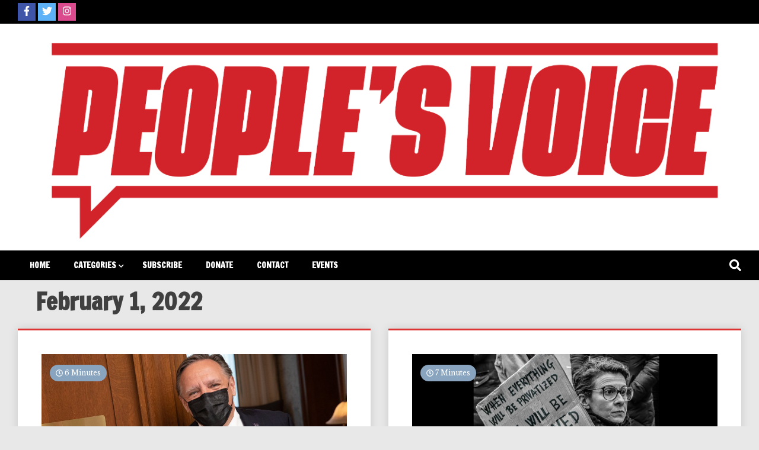

--- FILE ---
content_type: text/html; charset=UTF-8
request_url: https://pvonline.ca/2022/02/01/
body_size: 10136
content:
<!doctype html>
<html lang="en-US">
<head>
	<meta charset="UTF-8">
	<meta name="viewport" content="width=device-width, initial-scale=1">
	<link rel="profile" href="https://gmpg.org/xfn/11">

	<meta name='robots' content='noindex, follow' />
	<style>img:is([sizes="auto" i], [sizes^="auto," i]) { contain-intrinsic-size: 3000px 1500px }</style>
	
	<!-- This site is optimized with the Yoast SEO plugin v19.6.1 - https://yoast.com/wordpress/plugins/seo/ -->
	<title>February 1, 2022 - People&#039;s Voice</title>
	<meta property="og:locale" content="en_US" />
	<meta property="og:type" content="website" />
	<meta property="og:title" content="February 1, 2022 - People&#039;s Voice" />
	<meta property="og:url" content="https://pvonline.ca/2022/02/01/" />
	<meta property="og:site_name" content="People&#039;s Voice" />
	<meta name="twitter:card" content="summary_large_image" />
	<meta name="twitter:site" content="@PVNews1" />
	<script type="application/ld+json" class="yoast-schema-graph">{"@context":"https://schema.org","@graph":[{"@type":"CollectionPage","@id":"https://pvonline.ca/2022/02/01/","url":"https://pvonline.ca/2022/02/01/","name":"February 1, 2022 - People&#039;s Voice","isPartOf":{"@id":"https://pvonline.ca/#website"},"primaryImageOfPage":{"@id":"https://pvonline.ca/2022/02/01/#primaryimage"},"image":{"@id":"https://pvonline.ca/2022/02/01/#primaryimage"},"thumbnailUrl":"https://pvonline.ca/wp-content/uploads/2021/06/legault-mask.jpeg","breadcrumb":{"@id":"https://pvonline.ca/2022/02/01/#breadcrumb"},"inLanguage":"en-US"},{"@type":"ImageObject","inLanguage":"en-US","@id":"https://pvonline.ca/2022/02/01/#primaryimage","url":"https://pvonline.ca/wp-content/uploads/2021/06/legault-mask.jpeg","contentUrl":"https://pvonline.ca/wp-content/uploads/2021/06/legault-mask.jpeg","width":896,"height":480},{"@type":"BreadcrumbList","@id":"https://pvonline.ca/2022/02/01/#breadcrumb","itemListElement":[{"@type":"ListItem","position":1,"name":"Home","item":"https://pvonline.ca/"},{"@type":"ListItem","position":2,"name":"Archives for February 1, 2022"}]},{"@type":"WebSite","@id":"https://pvonline.ca/#website","url":"https://pvonline.ca/","name":"People&#039;s Voice","description":"Canada&#039;s leading socialist publication","publisher":{"@id":"https://pvonline.ca/#organization"},"potentialAction":[{"@type":"SearchAction","target":{"@type":"EntryPoint","urlTemplate":"https://pvonline.ca/?s={search_term_string}"},"query-input":"required name=search_term_string"}],"inLanguage":"en-US"},{"@type":"Organization","@id":"https://pvonline.ca/#organization","name":"People's Voice","url":"https://pvonline.ca/","sameAs":["https://www.facebook.com/PeoplesVoice1922","https://twitter.com/PVNews1"],"logo":{"@type":"ImageObject","inLanguage":"en-US","@id":"https://pvonline.ca/#/schema/logo/image/","url":"https://pvonline.ca/wp-content/uploads/2022/06/PV-Social-Media-Icon-04.png","contentUrl":"https://pvonline.ca/wp-content/uploads/2022/06/PV-Social-Media-Icon-04.png","width":900,"height":900,"caption":"People's Voice"},"image":{"@id":"https://pvonline.ca/#/schema/logo/image/"}}]}</script>
	<!-- / Yoast SEO plugin. -->


<link rel='dns-prefetch' href='//static.addtoany.com' />
<link rel='dns-prefetch' href='//fonts.googleapis.com' />
<link rel="alternate" type="application/rss+xml" title="People&#039;s Voice &raquo; Feed" href="https://pvonline.ca/feed/" />
<link rel="alternate" type="application/rss+xml" title="People&#039;s Voice &raquo; Comments Feed" href="https://pvonline.ca/comments/feed/" />
<link rel="alternate" type="text/calendar" title="People&#039;s Voice &raquo; iCal Feed" href="https://pvonline.ca/events/?ical=1" />
<script>
window._wpemojiSettings = {"baseUrl":"https:\/\/s.w.org\/images\/core\/emoji\/16.0.1\/72x72\/","ext":".png","svgUrl":"https:\/\/s.w.org\/images\/core\/emoji\/16.0.1\/svg\/","svgExt":".svg","source":{"concatemoji":"https:\/\/pvonline.ca\/wp-includes\/js\/wp-emoji-release.min.js?ver=6.8.3"}};
/*! This file is auto-generated */
!function(s,n){var o,i,e;function c(e){try{var t={supportTests:e,timestamp:(new Date).valueOf()};sessionStorage.setItem(o,JSON.stringify(t))}catch(e){}}function p(e,t,n){e.clearRect(0,0,e.canvas.width,e.canvas.height),e.fillText(t,0,0);var t=new Uint32Array(e.getImageData(0,0,e.canvas.width,e.canvas.height).data),a=(e.clearRect(0,0,e.canvas.width,e.canvas.height),e.fillText(n,0,0),new Uint32Array(e.getImageData(0,0,e.canvas.width,e.canvas.height).data));return t.every(function(e,t){return e===a[t]})}function u(e,t){e.clearRect(0,0,e.canvas.width,e.canvas.height),e.fillText(t,0,0);for(var n=e.getImageData(16,16,1,1),a=0;a<n.data.length;a++)if(0!==n.data[a])return!1;return!0}function f(e,t,n,a){switch(t){case"flag":return n(e,"\ud83c\udff3\ufe0f\u200d\u26a7\ufe0f","\ud83c\udff3\ufe0f\u200b\u26a7\ufe0f")?!1:!n(e,"\ud83c\udde8\ud83c\uddf6","\ud83c\udde8\u200b\ud83c\uddf6")&&!n(e,"\ud83c\udff4\udb40\udc67\udb40\udc62\udb40\udc65\udb40\udc6e\udb40\udc67\udb40\udc7f","\ud83c\udff4\u200b\udb40\udc67\u200b\udb40\udc62\u200b\udb40\udc65\u200b\udb40\udc6e\u200b\udb40\udc67\u200b\udb40\udc7f");case"emoji":return!a(e,"\ud83e\udedf")}return!1}function g(e,t,n,a){var r="undefined"!=typeof WorkerGlobalScope&&self instanceof WorkerGlobalScope?new OffscreenCanvas(300,150):s.createElement("canvas"),o=r.getContext("2d",{willReadFrequently:!0}),i=(o.textBaseline="top",o.font="600 32px Arial",{});return e.forEach(function(e){i[e]=t(o,e,n,a)}),i}function t(e){var t=s.createElement("script");t.src=e,t.defer=!0,s.head.appendChild(t)}"undefined"!=typeof Promise&&(o="wpEmojiSettingsSupports",i=["flag","emoji"],n.supports={everything:!0,everythingExceptFlag:!0},e=new Promise(function(e){s.addEventListener("DOMContentLoaded",e,{once:!0})}),new Promise(function(t){var n=function(){try{var e=JSON.parse(sessionStorage.getItem(o));if("object"==typeof e&&"number"==typeof e.timestamp&&(new Date).valueOf()<e.timestamp+604800&&"object"==typeof e.supportTests)return e.supportTests}catch(e){}return null}();if(!n){if("undefined"!=typeof Worker&&"undefined"!=typeof OffscreenCanvas&&"undefined"!=typeof URL&&URL.createObjectURL&&"undefined"!=typeof Blob)try{var e="postMessage("+g.toString()+"("+[JSON.stringify(i),f.toString(),p.toString(),u.toString()].join(",")+"));",a=new Blob([e],{type:"text/javascript"}),r=new Worker(URL.createObjectURL(a),{name:"wpTestEmojiSupports"});return void(r.onmessage=function(e){c(n=e.data),r.terminate(),t(n)})}catch(e){}c(n=g(i,f,p,u))}t(n)}).then(function(e){for(var t in e)n.supports[t]=e[t],n.supports.everything=n.supports.everything&&n.supports[t],"flag"!==t&&(n.supports.everythingExceptFlag=n.supports.everythingExceptFlag&&n.supports[t]);n.supports.everythingExceptFlag=n.supports.everythingExceptFlag&&!n.supports.flag,n.DOMReady=!1,n.readyCallback=function(){n.DOMReady=!0}}).then(function(){return e}).then(function(){var e;n.supports.everything||(n.readyCallback(),(e=n.source||{}).concatemoji?t(e.concatemoji):e.wpemoji&&e.twemoji&&(t(e.twemoji),t(e.wpemoji)))}))}((window,document),window._wpemojiSettings);
</script>
<style id='wp-emoji-styles-inline-css'>

	img.wp-smiley, img.emoji {
		display: inline !important;
		border: none !important;
		box-shadow: none !important;
		height: 1em !important;
		width: 1em !important;
		margin: 0 0.07em !important;
		vertical-align: -0.1em !important;
		background: none !important;
		padding: 0 !important;
	}
</style>
<link rel='stylesheet' id='wp-block-library-css' href='https://pvonline.ca/wp-includes/css/dist/block-library/style.min.css?ver=6.8.3' media='all' />
<style id='classic-theme-styles-inline-css'>
/*! This file is auto-generated */
.wp-block-button__link{color:#fff;background-color:#32373c;border-radius:9999px;box-shadow:none;text-decoration:none;padding:calc(.667em + 2px) calc(1.333em + 2px);font-size:1.125em}.wp-block-file__button{background:#32373c;color:#fff;text-decoration:none}
</style>
<style id='pdfemb-pdf-embedder-viewer-style-inline-css'>
.wp-block-pdfemb-pdf-embedder-viewer{max-width:none}

</style>
<style id='global-styles-inline-css'>
:root{--wp--preset--aspect-ratio--square: 1;--wp--preset--aspect-ratio--4-3: 4/3;--wp--preset--aspect-ratio--3-4: 3/4;--wp--preset--aspect-ratio--3-2: 3/2;--wp--preset--aspect-ratio--2-3: 2/3;--wp--preset--aspect-ratio--16-9: 16/9;--wp--preset--aspect-ratio--9-16: 9/16;--wp--preset--color--black: #000000;--wp--preset--color--cyan-bluish-gray: #abb8c3;--wp--preset--color--white: #ffffff;--wp--preset--color--pale-pink: #f78da7;--wp--preset--color--vivid-red: #cf2e2e;--wp--preset--color--luminous-vivid-orange: #ff6900;--wp--preset--color--luminous-vivid-amber: #fcb900;--wp--preset--color--light-green-cyan: #7bdcb5;--wp--preset--color--vivid-green-cyan: #00d084;--wp--preset--color--pale-cyan-blue: #8ed1fc;--wp--preset--color--vivid-cyan-blue: #0693e3;--wp--preset--color--vivid-purple: #9b51e0;--wp--preset--gradient--vivid-cyan-blue-to-vivid-purple: linear-gradient(135deg,rgba(6,147,227,1) 0%,rgb(155,81,224) 100%);--wp--preset--gradient--light-green-cyan-to-vivid-green-cyan: linear-gradient(135deg,rgb(122,220,180) 0%,rgb(0,208,130) 100%);--wp--preset--gradient--luminous-vivid-amber-to-luminous-vivid-orange: linear-gradient(135deg,rgba(252,185,0,1) 0%,rgba(255,105,0,1) 100%);--wp--preset--gradient--luminous-vivid-orange-to-vivid-red: linear-gradient(135deg,rgba(255,105,0,1) 0%,rgb(207,46,46) 100%);--wp--preset--gradient--very-light-gray-to-cyan-bluish-gray: linear-gradient(135deg,rgb(238,238,238) 0%,rgb(169,184,195) 100%);--wp--preset--gradient--cool-to-warm-spectrum: linear-gradient(135deg,rgb(74,234,220) 0%,rgb(151,120,209) 20%,rgb(207,42,186) 40%,rgb(238,44,130) 60%,rgb(251,105,98) 80%,rgb(254,248,76) 100%);--wp--preset--gradient--blush-light-purple: linear-gradient(135deg,rgb(255,206,236) 0%,rgb(152,150,240) 100%);--wp--preset--gradient--blush-bordeaux: linear-gradient(135deg,rgb(254,205,165) 0%,rgb(254,45,45) 50%,rgb(107,0,62) 100%);--wp--preset--gradient--luminous-dusk: linear-gradient(135deg,rgb(255,203,112) 0%,rgb(199,81,192) 50%,rgb(65,88,208) 100%);--wp--preset--gradient--pale-ocean: linear-gradient(135deg,rgb(255,245,203) 0%,rgb(182,227,212) 50%,rgb(51,167,181) 100%);--wp--preset--gradient--electric-grass: linear-gradient(135deg,rgb(202,248,128) 0%,rgb(113,206,126) 100%);--wp--preset--gradient--midnight: linear-gradient(135deg,rgb(2,3,129) 0%,rgb(40,116,252) 100%);--wp--preset--font-size--small: 13px;--wp--preset--font-size--medium: 20px;--wp--preset--font-size--large: 36px;--wp--preset--font-size--x-large: 42px;--wp--preset--spacing--20: 0.44rem;--wp--preset--spacing--30: 0.67rem;--wp--preset--spacing--40: 1rem;--wp--preset--spacing--50: 1.5rem;--wp--preset--spacing--60: 2.25rem;--wp--preset--spacing--70: 3.38rem;--wp--preset--spacing--80: 5.06rem;--wp--preset--shadow--natural: 6px 6px 9px rgba(0, 0, 0, 0.2);--wp--preset--shadow--deep: 12px 12px 50px rgba(0, 0, 0, 0.4);--wp--preset--shadow--sharp: 6px 6px 0px rgba(0, 0, 0, 0.2);--wp--preset--shadow--outlined: 6px 6px 0px -3px rgba(255, 255, 255, 1), 6px 6px rgba(0, 0, 0, 1);--wp--preset--shadow--crisp: 6px 6px 0px rgba(0, 0, 0, 1);}:where(.is-layout-flex){gap: 0.5em;}:where(.is-layout-grid){gap: 0.5em;}body .is-layout-flex{display: flex;}.is-layout-flex{flex-wrap: wrap;align-items: center;}.is-layout-flex > :is(*, div){margin: 0;}body .is-layout-grid{display: grid;}.is-layout-grid > :is(*, div){margin: 0;}:where(.wp-block-columns.is-layout-flex){gap: 2em;}:where(.wp-block-columns.is-layout-grid){gap: 2em;}:where(.wp-block-post-template.is-layout-flex){gap: 1.25em;}:where(.wp-block-post-template.is-layout-grid){gap: 1.25em;}.has-black-color{color: var(--wp--preset--color--black) !important;}.has-cyan-bluish-gray-color{color: var(--wp--preset--color--cyan-bluish-gray) !important;}.has-white-color{color: var(--wp--preset--color--white) !important;}.has-pale-pink-color{color: var(--wp--preset--color--pale-pink) !important;}.has-vivid-red-color{color: var(--wp--preset--color--vivid-red) !important;}.has-luminous-vivid-orange-color{color: var(--wp--preset--color--luminous-vivid-orange) !important;}.has-luminous-vivid-amber-color{color: var(--wp--preset--color--luminous-vivid-amber) !important;}.has-light-green-cyan-color{color: var(--wp--preset--color--light-green-cyan) !important;}.has-vivid-green-cyan-color{color: var(--wp--preset--color--vivid-green-cyan) !important;}.has-pale-cyan-blue-color{color: var(--wp--preset--color--pale-cyan-blue) !important;}.has-vivid-cyan-blue-color{color: var(--wp--preset--color--vivid-cyan-blue) !important;}.has-vivid-purple-color{color: var(--wp--preset--color--vivid-purple) !important;}.has-black-background-color{background-color: var(--wp--preset--color--black) !important;}.has-cyan-bluish-gray-background-color{background-color: var(--wp--preset--color--cyan-bluish-gray) !important;}.has-white-background-color{background-color: var(--wp--preset--color--white) !important;}.has-pale-pink-background-color{background-color: var(--wp--preset--color--pale-pink) !important;}.has-vivid-red-background-color{background-color: var(--wp--preset--color--vivid-red) !important;}.has-luminous-vivid-orange-background-color{background-color: var(--wp--preset--color--luminous-vivid-orange) !important;}.has-luminous-vivid-amber-background-color{background-color: var(--wp--preset--color--luminous-vivid-amber) !important;}.has-light-green-cyan-background-color{background-color: var(--wp--preset--color--light-green-cyan) !important;}.has-vivid-green-cyan-background-color{background-color: var(--wp--preset--color--vivid-green-cyan) !important;}.has-pale-cyan-blue-background-color{background-color: var(--wp--preset--color--pale-cyan-blue) !important;}.has-vivid-cyan-blue-background-color{background-color: var(--wp--preset--color--vivid-cyan-blue) !important;}.has-vivid-purple-background-color{background-color: var(--wp--preset--color--vivid-purple) !important;}.has-black-border-color{border-color: var(--wp--preset--color--black) !important;}.has-cyan-bluish-gray-border-color{border-color: var(--wp--preset--color--cyan-bluish-gray) !important;}.has-white-border-color{border-color: var(--wp--preset--color--white) !important;}.has-pale-pink-border-color{border-color: var(--wp--preset--color--pale-pink) !important;}.has-vivid-red-border-color{border-color: var(--wp--preset--color--vivid-red) !important;}.has-luminous-vivid-orange-border-color{border-color: var(--wp--preset--color--luminous-vivid-orange) !important;}.has-luminous-vivid-amber-border-color{border-color: var(--wp--preset--color--luminous-vivid-amber) !important;}.has-light-green-cyan-border-color{border-color: var(--wp--preset--color--light-green-cyan) !important;}.has-vivid-green-cyan-border-color{border-color: var(--wp--preset--color--vivid-green-cyan) !important;}.has-pale-cyan-blue-border-color{border-color: var(--wp--preset--color--pale-cyan-blue) !important;}.has-vivid-cyan-blue-border-color{border-color: var(--wp--preset--color--vivid-cyan-blue) !important;}.has-vivid-purple-border-color{border-color: var(--wp--preset--color--vivid-purple) !important;}.has-vivid-cyan-blue-to-vivid-purple-gradient-background{background: var(--wp--preset--gradient--vivid-cyan-blue-to-vivid-purple) !important;}.has-light-green-cyan-to-vivid-green-cyan-gradient-background{background: var(--wp--preset--gradient--light-green-cyan-to-vivid-green-cyan) !important;}.has-luminous-vivid-amber-to-luminous-vivid-orange-gradient-background{background: var(--wp--preset--gradient--luminous-vivid-amber-to-luminous-vivid-orange) !important;}.has-luminous-vivid-orange-to-vivid-red-gradient-background{background: var(--wp--preset--gradient--luminous-vivid-orange-to-vivid-red) !important;}.has-very-light-gray-to-cyan-bluish-gray-gradient-background{background: var(--wp--preset--gradient--very-light-gray-to-cyan-bluish-gray) !important;}.has-cool-to-warm-spectrum-gradient-background{background: var(--wp--preset--gradient--cool-to-warm-spectrum) !important;}.has-blush-light-purple-gradient-background{background: var(--wp--preset--gradient--blush-light-purple) !important;}.has-blush-bordeaux-gradient-background{background: var(--wp--preset--gradient--blush-bordeaux) !important;}.has-luminous-dusk-gradient-background{background: var(--wp--preset--gradient--luminous-dusk) !important;}.has-pale-ocean-gradient-background{background: var(--wp--preset--gradient--pale-ocean) !important;}.has-electric-grass-gradient-background{background: var(--wp--preset--gradient--electric-grass) !important;}.has-midnight-gradient-background{background: var(--wp--preset--gradient--midnight) !important;}.has-small-font-size{font-size: var(--wp--preset--font-size--small) !important;}.has-medium-font-size{font-size: var(--wp--preset--font-size--medium) !important;}.has-large-font-size{font-size: var(--wp--preset--font-size--large) !important;}.has-x-large-font-size{font-size: var(--wp--preset--font-size--x-large) !important;}
:where(.wp-block-post-template.is-layout-flex){gap: 1.25em;}:where(.wp-block-post-template.is-layout-grid){gap: 1.25em;}
:where(.wp-block-columns.is-layout-flex){gap: 2em;}:where(.wp-block-columns.is-layout-grid){gap: 2em;}
:root :where(.wp-block-pullquote){font-size: 1.5em;line-height: 1.6;}
</style>
<link rel='stylesheet' id='contact-form-7-css' href='https://pvonline.ca/wp-content/plugins/contact-form-7/includes/css/styles.css?ver=5.5.6.1' media='all' />
<link rel='stylesheet' id='walker-core-style-css' href='https://pvonline.ca/wp-content/plugins/walker-core/public/css/walker-core-style.css?ver=1.2.0' media='all' />
<link rel='stylesheet' id='walkerpress-style-css' href='https://pvonline.ca/wp-content/themes/walkerpress/style.css?ver=6.8.3' media='all' />
<link rel='stylesheet' id='xposenews-style-css' href='https://pvonline.ca/wp-content/themes/xposenews/style.css?ver=6.8.3' media='all' />
<link rel='stylesheet' id='walkerpress-font-awesome-css' href='https://pvonline.ca/wp-content/themes/walkerpress/css/all.css?ver=6.8.3' media='all' />
<link rel='stylesheet' id='walkerpress-swiper-bundle-css' href='https://pvonline.ca/wp-content/themes/walkerpress/css/swiper-bundle.css?ver=6.8.3' media='all' />
<link rel='stylesheet' id='walkerpress-body-fonts-css' href='//fonts.googleapis.com/css?family=Libre+Baskerville%3A400%2C400italic%2C700&#038;ver=6.8.3' media='all' />
<link rel='stylesheet' id='walkerpress-headings-fonts-css' href='//fonts.googleapis.com/css?family=Francois+One%3A400&#038;ver=6.8.3' media='all' />
<link rel='stylesheet' id='addtoany-css' href='https://pvonline.ca/wp-content/plugins/add-to-any/addtoany.min.css?ver=1.16' media='all' />
<script id="addtoany-core-js-before">
window.a2a_config=window.a2a_config||{};a2a_config.callbacks=[];a2a_config.overlays=[];a2a_config.templates={};
</script>
<script defer src="https://static.addtoany.com/menu/page.js" id="addtoany-core-js"></script>
<script src="https://pvonline.ca/wp-includes/js/jquery/jquery.min.js?ver=3.7.1" id="jquery-core-js"></script>
<script src="https://pvonline.ca/wp-includes/js/jquery/jquery-migrate.min.js?ver=3.4.1" id="jquery-migrate-js"></script>
<script defer src="https://pvonline.ca/wp-content/plugins/add-to-any/addtoany.min.js?ver=1.1" id="addtoany-jquery-js"></script>
<script src="https://pvonline.ca/wp-content/plugins/walker-core/public/js/walker-core-public.js?ver=1.2.0" id="walker-core-js"></script>
<link rel="https://api.w.org/" href="https://pvonline.ca/wp-json/" /><link rel="EditURI" type="application/rsd+xml" title="RSD" href="https://pvonline.ca/xmlrpc.php?rsd" />
<meta name="generator" content="WordPress 6.8.3" />
<style type="text/css">/* =Responsive Map fix
-------------------------------------------------------------- */
.pw_map_canvas img {
	max-width: none;
}</style><meta name="tec-api-version" content="v1"><meta name="tec-api-origin" content="https://pvonline.ca"><link rel="alternate" href="https://pvonline.ca/wp-json/tribe/events/v1/" /><style type="text/css">
    :root{
        --primary-color: #dd3333;
        --secondary-color: #89a4bf;
        --text-color:#404040;
        --heading-color:#000000;
        --light-color:#ffffff;
    }

    body{
        font-family: 'Libre Baskerville',sans-serif;
        font-size: 14px;
        color: var(--text-color);
    }
    
    h1, h2, h3, h4, h5,h6,
    .news-ticker-box span.focus-news-box a{
        font-family: 'Francois One',sans-serif;
    }
    h1{
        font-size: 40px;
    }
    h2{
        font-size: 32px;
    }
    h3{
        font-size: 24px;
    }
    h4{
        font-size: 20px;
    }
    h5{
        font-size: 16px;
    }
    h6{
        font-size: 14px;
    }
    .main-navigation ul li a{
        font-family: 'Francois One',sans-serif;
        text-transform: uppercase;
    }
            .walkerwp-wraper.inner-page-subheader{
            background: transparent;
            color: var(--text-color);
            padding-top: 15px;
            padding-bottom: 5px;
        }
        .single .walkerwp-wraper.inner-page-subheader.sub-header-2,
    .page .walkerwp-wraper.inner-page-subheader.sub-header-2{
        min-height: 400px;
    }
        .walkerwp-wraper.inner-page-subheader a,
    .normal-subheader .walkerpress-breadcrumbs ul li a,
    .normal-subheader .walkerpress-breadcrumbs ul li{
        color: var(--text-color);
        text-decoration: none;
    }
    .walkerwp-wraper.inner-page-subheader img{
        opacity:0.60;
    }
    .walkerwp-wraper.inner-page-subheader a:hover{
        color: var(--secondary-color);
    }
    .walkerwp-wraper.main-header{
        background:#ffffff;
    }
    .walkerwp-wraper.main-header img.header-overlay-image{
        opacity:1 ;
    }
    .site-branding img.custom-logo{
        max-height: 60px;
        width: auto;
        max-width: 100%;
        height: 100%;
    }
    .site-branding h1.site-title{
        font-size: 60px;
    }
    .site-branding h1.site-title a{
        color: #ffffff;
        text-decoration: none;
    }
    .site-branding .site-description,
    .site-branding,
    header.header-layout-3 span.walkerpress-current-date {
        color: #ffffff;
    }
    a.walkerpress-post-date, .entry-meta a, .entry-meta, .news-ticker-box span.focus-news-box a.walkerpress-post-date,
    .single  span.category a, .single .article-inner span.category a{
        color: #b5b5b5;
        font-size: 12px;
        font-weight: initial;
    }
    span.estimate-time, span.estimate-reading-time{
        font-size: 12px;
    }
    span.category a{
        color: #dd3333;
        text-transform: initial;
        font-weight: normal;
    }
    footer.site-footer{
        background: #dd3333;
        color: #ffffff;
    }
     footer.site-footer .wp-block-latest-posts__post-author, 
     footer.site-footer .wp-block-latest-posts__post-date,
     .footer-wiget-list .sidebar-widget-block{
        color: #ffffff;
    }
   .site-footer .walkerpress-footer-column .wp-block-latest-posts a, 
   .site-footer .walkerpress-footer-column .widget ul li a, 
   .site-footer .wp-block-tag-cloud a, 
   .site-footer  .sidebar-block section.widget ul li a,
   .footer-wiget-list .sidebar-widget-block a{
        color:#ffffff;
    }
    .site-footer .site-info a,
     .site-footer .site-info{
        color: #ffffff;
    }
    .site-footer .site-info a:hover{
        color: #89a4bf;
    }
    .site-footer .walkerpress-footer-column .wp-block-latest-posts a:hover, 
   .site-footer .walkerpress-footer-column .widget ul li a:hover, 
   .site-footer .wp-block-tag-cloud a:hover, 
   .site-footer .site-info a:hover,
   .site-footer  .sidebar-block section.widget ul li a:hover,
   .footer-wiget-list .sidebar-widget-block a:hover{
        color:#89a4bf;
    }
    .footer-overlay-image{
        opacity:0;
    }
    .footer-copyright-wraper:before{
        background: #0d1741;
        opacity: 0;
    }
    .walkerwp-wraper.footer-copyright-wraper{
        padding-top: 15px;
        padding-bottom: 15px;
    }
    .banner-layout-1 .walkerwp-grid-3,
    .featured-post-box,
    .category-post-wraper .category-post-box,
    .category-post-wraper .category-post-2 .category-post-content,
    .frontpage-content-block .walkerpress-widget-content,
    .sidebar-widget-block,
    .walkerwp-wraper.inner-wraper main#primary .content-layout.list-layout article,
    .sidebar-block section.widget,
    .missed-post-box,
    .walkerwp-wraper.banner-layout ul.tabs li.active,
    .single article,
    .page article,
    .single .comments-area,
    .related-posts,
    ul.tabs li.active:after,
    .walkerwp-wraper.inner-wraper main#primary .content-layout.grid-layout article,
    .walkerwp-wraper.inner-wraper main#primary .content-layout.full-layout article,
    .ticker-layout-2 .news-ticker-box span.focus-news-box,
    .ticker-arrows,
    .news-ticker-box,
    .wc-author-box,
    .frontpage-sidebar-block .walkerpress-widget-content,
    main#primary section.no-results.not-found,
    .search.search-results main#primary article,
    section.error-404.not-found {
        background: #ffffff;
        
    }
    .featured-post-box,
    .category-post-wraper .category-post-box,
    .category-post-wraper .category-post-2 .category-post-content,
    .frontpage-content-block .walkerpress-widget-content,
    .sidebar-widget-block,
    .walkerwp-wraper.inner-wraper main#primary .content-layout.list-layout article,
    .sidebar-block section.widget,
    .missed-post-box,
    .single article,
    .page article,
    .single .comments-area,
    .related-posts,
    .walkerwp-wraper.inner-wraper main#primary .content-layout.grid-layout article,
    .walkerwp-wraper.inner-wraper main#primary .content-layout.full-layout article,
    .ticker-layout-2 .news-ticker-box span.focus-news-box,
    .news-ticker-box,
    .wc-author-box,
    .frontpage-sidebar-block .walkerpress-widget-content,
    main#primary section.no-results.not-found,
    .search.search-results main#primary article,
    section.error-404.not-found {
        border: 0px solid #ffffff;
    }
    .sidebar-panel .sidebar-widget-block {
        border: 0;
    }
    ul.walkerpress-social.icons-custom-color.normal-style li a{
        color: #ffffff;
    }
    ul.walkerpress-social.icons-custom-color.normal-style li a:hover{
        color: #ea1c0e;
    }
    ul.walkerpress-social.icons-custom-color.boxed-style li a{
        background: #222222;
        color: #ffffff;
    }
    ul.walkerpress-social.icons-custom-color.boxed-style li a:hover{
        background: #ffffff;
        color: #ea1c0e;
    }
    .walkerwp-container{
        max-width: 1900px;
    }
    header#masthead.header-layout-4 .walkerwp-container,
    .walkerwp-wraper.main-header{
        padding-top: 1px;
        padding-bottom: 1px;
    }
    .walkerwp-wraper.navigation{
        background: #000000;
    }
    
    .main-navigation ul li a,
    .main-navigation ul ul li a:hover, .main-navigation ul ul li a:focus{
         color: #ffffff;
          background: #000000;
    }
    .main-navigation ul li:hover a,
    .main-navigation ul li.current-menu-item a{
        background: #89a4bf;
        color: #ffffff;
    }
    .main-navigation ul ul li a:hover, 
    .main-navigation ul ul li a:focus,{
         background: #000000;
         color: #ffffff;
    }
    .sidebar-slide-button .slide-button,
    button.global-search-icon{
        color: #ffffff;
    }
    .sidebar-slide-button .slide-button:hover,
    button.global-search-icon:hover{
        color: #89a4bf;
    }
    .walkerwp-wraper.top-header{
        background: #000000;
        color: #ffffff;
    }
    .sidebar-block,
    .frontpage-sidebar-block{
        width: 20%;
    }
    .walkerwp-wraper.inner-wraper main#primary,
    .frontpage-content-block{
        width: 80%;
    }
    .footer-widgets-wraper{
        padding-bottom: 50px;
        padding-top: 70px;
    }
    .walkerpress-footer-column:before{
        background: #000000;
        opacity: 0.2 ;
    }
    a.walkerpress-primary-button,
    .walkerpress-primary-button
    a.walkerpress-secondary-button,
    .walkerpress-secondary-button{
        border-radius: 3px;
        text-transform: initial;
        font-size: 14px;
    }
    @media(max-width:1024px){
        .sidebar-block,
        .walkerwp-wraper.inner-wraper main#primary,
        .frontpage-sidebar-block,
        .frontpage-content-block {
            width:100%;
        }
    }
</style>		<style type="text/css">
					.site-title,
			.site-description {
				position: absolute;
				clip: rect(1px, 1px, 1px, 1px);
				}
					</style>
		<link rel="icon" href="https://pvonline.ca/wp-content/uploads/2022/06/cropped-PV-Social-Media-Icon-04-32x32.png" sizes="32x32" />
<link rel="icon" href="https://pvonline.ca/wp-content/uploads/2022/06/cropped-PV-Social-Media-Icon-04-192x192.png" sizes="192x192" />
<link rel="apple-touch-icon" href="https://pvonline.ca/wp-content/uploads/2022/06/cropped-PV-Social-Media-Icon-04-180x180.png" />
<meta name="msapplication-TileImage" content="https://pvonline.ca/wp-content/uploads/2022/06/cropped-PV-Social-Media-Icon-04-270x270.png" />
</head>

<body class="archive date wp-theme-walkerpress wp-child-theme-xposenews tribe-no-js hfeed no-sidebar">


<div id="page" class="site">
			<div class="walkerwp-pb-container">
			<div class="walkerwp-progress-bar"></div>
		</div>
		<a class="skip-link screen-reader-text" href="#primary">Skip to content</a>


<header id="masthead" class="site-header  header-layout-1">
			
		<div class="walkerwp-wraper top-header no-gap">
			<div class="walkerwp-container">
				<ul class="walkerpress-social icons-default-color boxed-style">
			<li>
			<a class="facebook" href="https://www.facebook.com/PeoplesVoice1922" target="_blank">
				<i class="fab fa-facebook-f"></i>
			</a>
		</li>
			<li>
			<a class="twitter" href="https://twitter.com/PVNews1" target="_blank">
				<i class="fab fa-twitter"></i>
			</a>
		</li>
			<li>
			<a class="instagram" href="https://www.instagram.com/peoplesvoice.newspaper/" target="_blank">
				<i class="fab fa-instagram"></i>
			</a>
		</li>
	</ul>			</div>
		</div>
		<div class="walkerwp-wraper main-header no-gap">
						<div class="walkerwp-container">
						<div class="site-branding header-ads-exist">
							<h1 class="site-title"><a href="https://pvonline.ca/" rel="home">People&#039;s Voice</a></h1>
				
							<p class="site-description">Canada&#039;s leading socialist publication</p>
					</div><!-- .site-branding -->
				<div class="header-banner ads-below-branding">
											<a href="http://pvonline.ca" target="_blank" ><img src="https://pvonline.ca/wp-content/uploads/2022/06/banner-lg.jpg" /></a>
										</div>
							
			</div>
		</div>
				<div class="walkerwp-wraper navigation no-gap sticky-menu">
			<div class="walkerwp-container">

				<div class="walkerpress-nav">
												<nav id="site-navigation" class="main-navigation">
				<button type="button" class="menu-toggle">
					<span></span>
					<span></span>
					<span></span>
				</button>
				<div class="menu-new-front-container"><ul id="primary-menu" class="menu"><li id="menu-item-5132" class="menu-item menu-item-type-custom menu-item-object-custom menu-item-home menu-item-5132"><a href="https://pvonline.ca/">Home</a></li>
<li id="menu-item-7685" class="menu-item menu-item-type-post_type menu-item-object-page menu-item-has-children menu-item-7685"><a href="https://pvonline.ca/categories/">Categories</a>
<ul class="sub-menu">
	<li id="menu-item-3443" class="menu-item menu-item-type-taxonomy menu-item-object-category menu-item-3443"><a href="https://pvonline.ca/category/canada/">Canada</a></li>
	<li id="menu-item-3449" class="menu-item menu-item-type-taxonomy menu-item-object-category menu-item-3449"><a href="https://pvonline.ca/category/world/">World</a></li>
	<li id="menu-item-3447" class="menu-item menu-item-type-taxonomy menu-item-object-category menu-item-3447"><a href="https://pvonline.ca/category/labour/">Labour</a></li>
	<li id="menu-item-3444" class="menu-item menu-item-type-taxonomy menu-item-object-category menu-item-3444"><a href="https://pvonline.ca/category/climate-and-environment/">Climate and environment</a></li>
	<li id="menu-item-7686" class="menu-item menu-item-type-taxonomy menu-item-object-category menu-item-7686"><a href="https://pvonline.ca/category/women-and-gender/">Women and Gender</a></li>
	<li id="menu-item-7687" class="menu-item menu-item-type-taxonomy menu-item-object-category menu-item-7687"><a href="https://pvonline.ca/category/indigenous-peoples/">Indigenous peoples</a></li>
	<li id="menu-item-7688" class="menu-item menu-item-type-taxonomy menu-item-object-category menu-item-7688"><a href="https://pvonline.ca/category/culture/">Culture</a></li>
</ul>
</li>
<li id="menu-item-5130" class="menu-item menu-item-type-post_type menu-item-object-page menu-item-5130"><a href="https://pvonline.ca/subscribe/">Subscribe</a></li>
<li id="menu-item-5420" class="menu-item menu-item-type-post_type menu-item-object-page menu-item-5420"><a href="https://pvonline.ca/donate/">Donate</a></li>
<li id="menu-item-6881" class="menu-item menu-item-type-post_type menu-item-object-page menu-item-6881"><a href="https://pvonline.ca/contact/">Contact</a></li>
<li id="menu-item-7059" class="menu-item menu-item-type-custom menu-item-object-custom menu-item-7059"><a href="http://pvonline.ca/events">Events</a></li>
</ul></div>			</nav><!-- #site-navigation -->
					</div>
				
		<button class="global-search-icon">
			<i class="fas fa-search"></i>
		</button>
		<span class="header-global-search-form">
			<button class="global-search-close"><i class="fas fa-times"></i></button>
			<form action="https://pvonline.ca/" method="get" class="form-inline">
    <fieldset>
		<div class="input-group">
			<input type="text" name="s" id="search" placeholder="Search" value="" class="form-control" />
			<span class="input-group-btn">
				<button type="submit" class="btn btn-default"><i class="fa fa-search" aria-hidden="true"></i></button>
			</span>
		</div>
    </fieldset>
</form>
		</span>
				</div>
		</div>
	</header><!-- #masthead --><div class="walkerwp-wraper inner-wraper">
		<div class="walkerwp-container">
					<div class="walkerwp-grid-12 archive-header">
				<h1 class="page-title">February 1, 2022</h1>			</div>
				<main id="primary" class="site-main walkerwp-grid-12 full-width">
			<div class="content-layout grid-layout">
				
								
<article id="post-4963" class="post-4963 post type-post status-publish format-standard has-post-thumbnail hentry category-canada tag-covid-19 tag-francois-legault tag-healthcare tag-parti-communiste-du-quebec">
			<div class="walkerpress-post-thumbnails">
			<span class="estimate-reading-time" title="Estimated Reading Time of Article"> <i class="far fa-clock"></i> 6 Minutes</span>
			<a class="post-thumbnail" href="https://pvonline.ca/2022/02/01/anti-vaxx-tax-cover-for-governments-and-bosses-to-shirk-responsibilities/" aria-hidden="true" tabindex="-1">
				<img width="896" height="480" src="https://pvonline.ca/wp-content/uploads/2021/06/legault-mask.jpeg" class="attachment-post-thumbnail size-post-thumbnail wp-post-image" alt="Anti-vaxx tax: Cover for governments and bosses to shirk responsibilities" decoding="async" fetchpriority="high" srcset="https://pvonline.ca/wp-content/uploads/2021/06/legault-mask.jpeg 896w, https://pvonline.ca/wp-content/uploads/2021/06/legault-mask-300x161.jpeg 300w" sizes="(max-width: 896px) 100vw, 896px" />			</a>

					</div>
				<div class="article-inner has-thumbnails">
		<header class="entry-header">
					 <span class="category">
            
                           <a
                    href="https://pvonline.ca/category/canada/">Canada</a>
                               
        </span>
				<h3 class="entry-title"><a href="https://pvonline.ca/2022/02/01/anti-vaxx-tax-cover-for-governments-and-bosses-to-shirk-responsibilities/" rel="bookmark">Anti-vaxx tax: Cover for governments and bosses to shirk responsibilities</a></h3>		<div class="entry-meta">
					<a href="https://pvonline.ca/author/webadmin/" class="post-author">
                                  <i class="far fa-user-circle"></i> PV        </a>
		<a class="walkerpress-post-date" href="https://pvonline.ca/2022/02/01/"><i class="far fa-calendar-check"></i> February 1, 2022        </a>
        
			</div><!-- .entry-meta -->
				
		
		</header><!-- .entry-header -->
	<div class="entry-content">
		<div class="walkerpress-excerpt">The Parti communiste du Québec (PCQ-PCC) condemns the Legault government&#8217;s plan to introduce a tax targeting unvaccinated adults who do not have a medical exemption. Such a measure has nothing [&hellip;]...</div>					<a href="https://pvonline.ca/2022/02/01/anti-vaxx-tax-cover-for-governments-and-bosses-to-shirk-responsibilities/" class="walkerpress-primary-button"> 
					Read More					</a>
			
		
		</div>
	</div><!-- .entry-content -->
</article><!-- #post-4963 -->
<article id="post-4960" class="post-4960 post type-post status-publish format-standard has-post-thumbnail hentry category-canada tag-austerity tag-corporate-rule tag-labour-community-solidarity">
			<div class="walkerpress-post-thumbnails">
			<span class="estimate-reading-time" title="Estimated Reading Time of Article"> <i class="far fa-clock"></i> 7 Minutes</span>
			<a class="post-thumbnail" href="https://pvonline.ca/2022/02/01/fiscal-update-shows-urgent-need-for-mobilization/" aria-hidden="true" tabindex="-1">
				<img width="800" height="400" src="https://pvonline.ca/wp-content/uploads/2022/02/freeland-childcare-dig.jpg" class="attachment-post-thumbnail size-post-thumbnail wp-post-image" alt="Fiscal update shows urgent need for mobilization" decoding="async" srcset="https://pvonline.ca/wp-content/uploads/2022/02/freeland-childcare-dig.jpg 800w, https://pvonline.ca/wp-content/uploads/2022/02/freeland-childcare-dig-300x150.jpg 300w" sizes="(max-width: 800px) 100vw, 800px" />			</a>

					</div>
				<div class="article-inner has-thumbnails">
		<header class="entry-header">
					 <span class="category">
            
                           <a
                    href="https://pvonline.ca/category/canada/">Canada</a>
                               
        </span>
				<h3 class="entry-title"><a href="https://pvonline.ca/2022/02/01/fiscal-update-shows-urgent-need-for-mobilization/" rel="bookmark">Fiscal update shows urgent need for mobilization</a></h3>		<div class="entry-meta">
					<a href="https://pvonline.ca/author/webadmin/" class="post-author">
                                  <i class="far fa-user-circle"></i> PV        </a>
		<a class="walkerpress-post-date" href="https://pvonline.ca/2022/02/01/"><i class="far fa-calendar-check"></i> February 1, 2022        </a>
        
			</div><!-- .entry-meta -->
				
		
		</header><!-- .entry-header -->
	<div class="entry-content">
		<div class="walkerpress-excerpt">Commentary by Elizabeth Rowley  The Economic and Fiscal Update delivered by Chrystia Freeland on December 14 is important, but not for anything said by the Opposition parties or by the [&hellip;]...</div>					<a href="https://pvonline.ca/2022/02/01/fiscal-update-shows-urgent-need-for-mobilization/" class="walkerpress-primary-button"> 
					Read More					</a>
			
		
		</div>
	</div><!-- .entry-content -->
</article><!-- #post-4960 -->
<article id="post-4957" class="post-4957 post type-post status-publish format-standard has-post-thumbnail hentry category-labour tag-class-struggle-unionism tag-labour-unity tag-privatization">
			<div class="walkerpress-post-thumbnails">
			<span class="estimate-reading-time" title="Estimated Reading Time of Article"> <i class="far fa-clock"></i> 7 Minutes</span>
			<a class="post-thumbnail" href="https://pvonline.ca/2022/02/01/building-the-growing-fight-against-privatization/" aria-hidden="true" tabindex="-1">
				<img width="800" height="400" src="https://pvonline.ca/wp-content/uploads/2022/02/privatization-picket.jpg" class="attachment-post-thumbnail size-post-thumbnail wp-post-image" alt="Building the growing fight against privatization" decoding="async" loading="lazy" srcset="https://pvonline.ca/wp-content/uploads/2022/02/privatization-picket.jpg 800w, https://pvonline.ca/wp-content/uploads/2022/02/privatization-picket-300x150.jpg 300w" sizes="auto, (max-width: 800px) 100vw, 800px" />			</a>

					</div>
				<div class="article-inner has-thumbnails">
		<header class="entry-header">
					 <span class="category">
            
                           <a
                    href="https://pvonline.ca/category/labour/">Labour</a>
                               
        </span>
				<h3 class="entry-title"><a href="https://pvonline.ca/2022/02/01/building-the-growing-fight-against-privatization/" rel="bookmark">Building the growing fight against privatization</a></h3>		<div class="entry-meta">
					<a href="https://pvonline.ca/author/webadmin/" class="post-author">
                                  <i class="far fa-user-circle"></i> PV        </a>
		<a class="walkerpress-post-date" href="https://pvonline.ca/2022/02/01/"><i class="far fa-calendar-check"></i> February 1, 2022        </a>
        
			</div><!-- .entry-meta -->
				
		
		</header><!-- .entry-header -->
	<div class="entry-content">
		<div class="walkerpress-excerpt">PV Labour Bureau  One of the most important outcomes of the COVID pandemic is the widespread call by healthcare workers, community organizations and the public in general, to bring all [&hellip;]...</div>					<a href="https://pvonline.ca/2022/02/01/building-the-growing-fight-against-privatization/" class="walkerpress-primary-button"> 
					Read More					</a>
			
		
		</div>
	</div><!-- .entry-content -->
</article><!-- #post-4957 -->
<article id="post-4954" class="post-4954 post type-post status-publish format-standard has-post-thumbnail hentry category-canada category-editorial tag-militarism tag-nato tag-peace tag-russia tag-ukraine">
			<div class="walkerpress-post-thumbnails">
			<span class="estimate-reading-time" title="Estimated Reading Time of Article"> <i class="far fa-clock"></i> 3 Minutes</span>
			<a class="post-thumbnail" href="https://pvonline.ca/2022/02/01/take-a-stand-against-war/" aria-hidden="true" tabindex="-1">
				<img width="1160" height="550" src="https://pvonline.ca/wp-content/uploads/2022/02/antiwar-demo-01292022-web.jpg" class="attachment-post-thumbnail size-post-thumbnail wp-post-image" alt="Take a stand against war" decoding="async" loading="lazy" srcset="https://pvonline.ca/wp-content/uploads/2022/02/antiwar-demo-01292022-web.jpg 1160w, https://pvonline.ca/wp-content/uploads/2022/02/antiwar-demo-01292022-web-300x142.jpg 300w, https://pvonline.ca/wp-content/uploads/2022/02/antiwar-demo-01292022-web-1024x486.jpg 1024w" sizes="auto, (max-width: 1160px) 100vw, 1160px" />			</a>

					</div>
				<div class="article-inner has-thumbnails">
		<header class="entry-header">
					 <span class="category">
            
                           <a
                    href="https://pvonline.ca/category/canada/">Canada</a>
                                <a
                    href="https://pvonline.ca/category/editorial/">Editorial</a>
                               
        </span>
				<h3 class="entry-title"><a href="https://pvonline.ca/2022/02/01/take-a-stand-against-war/" rel="bookmark">Take a stand against war</a></h3>		<div class="entry-meta">
					<a href="https://pvonline.ca/author/pv-editorial/" class="post-author">
                                  <i class="far fa-user-circle"></i> Editorial        </a>
		<a class="walkerpress-post-date" href="https://pvonline.ca/2022/02/01/"><i class="far fa-calendar-check"></i> February 1, 2022        </a>
        
			</div><!-- .entry-meta -->
				
		
		</header><!-- .entry-header -->
	<div class="entry-content">
		<div class="walkerpress-excerpt">Nineteen years ago this month – on February 15, 2003 – an estimated 10 million people from over 600 cities in 60 countries took part in a coordinated day of [&hellip;]...</div>					<a href="https://pvonline.ca/2022/02/01/take-a-stand-against-war/" class="walkerpress-primary-button"> 
					Read More					</a>
			
		
		</div>
	</div><!-- .entry-content -->
</article><!-- #post-4954 --></div>	</main><!-- #main -->

		</div>
	</div>
	<footer id="colophon" class="site-footer layout-one">
						<div class="walkerwp-wraper footer-copyright-wraper">
		
		<div class="walkerwp-container credit-container text-left">
							<div class="footer-social-media walkerwp-grid-12">
				<ul class="walkerpress-social icons-default-color boxed-style">
			<li>
			<a class="facebook" href="https://www.facebook.com/PeoplesVoice1922" target="_blank">
				<i class="fab fa-facebook-f"></i>
			</a>
		</li>
			<li>
			<a class="twitter" href="https://twitter.com/PVNews1" target="_blank">
				<i class="fab fa-twitter"></i>
			</a>
		</li>
			<li>
			<a class="instagram" href="https://www.instagram.com/peoplesvoice.newspaper/" target="_blank">
				<i class="fab fa-instagram"></i>
			</a>
		</li>
	</ul>				</div>
							<div class="site-info walkerwp-grid-12">
					<a href="https://wordpress.org/">
						Proudly powered by WordPress					</a>
					<span class="sep"> | </span>
						Theme: XposeNews by <a href="http://walkerwp.com/">WalkerWP</a>.
				</div><!-- .site-info -->
									
			
			
			</div>
		</div>
	</footer><!-- #colophon -->
</div><!-- #page -->

			<a href="#" class="walkerpress-top"><i class="fas fa-arrow-up"></i></a>
	<script type="speculationrules">
{"prefetch":[{"source":"document","where":{"and":[{"href_matches":"\/*"},{"not":{"href_matches":["\/wp-*.php","\/wp-admin\/*","\/wp-content\/uploads\/*","\/wp-content\/*","\/wp-content\/plugins\/*","\/wp-content\/themes\/xposenews\/*","\/wp-content\/themes\/walkerpress\/*","\/*\\?(.+)"]}},{"not":{"selector_matches":"a[rel~=\"nofollow\"]"}},{"not":{"selector_matches":".no-prefetch, .no-prefetch a"}}]},"eagerness":"conservative"}]}
</script>
		<script>
		( function ( body ) {
			'use strict';
			body.className = body.className.replace( /\btribe-no-js\b/, 'tribe-js' );
		} )( document.body );
		</script>
		<script> /* <![CDATA[ */var tribe_l10n_datatables = {"aria":{"sort_ascending":": activate to sort column ascending","sort_descending":": activate to sort column descending"},"length_menu":"Show _MENU_ entries","empty_table":"No data available in table","info":"Showing _START_ to _END_ of _TOTAL_ entries","info_empty":"Showing 0 to 0 of 0 entries","info_filtered":"(filtered from _MAX_ total entries)","zero_records":"No matching records found","search":"Search:","all_selected_text":"All items on this page were selected. ","select_all_link":"Select all pages","clear_selection":"Clear Selection.","pagination":{"all":"All","next":"Next","previous":"Previous"},"select":{"rows":{"0":"","_":": Selected %d rows","1":": Selected 1 row"}},"datepicker":{"dayNames":["Sunday","Monday","Tuesday","Wednesday","Thursday","Friday","Saturday"],"dayNamesShort":["Sun","Mon","Tue","Wed","Thu","Fri","Sat"],"dayNamesMin":["S","M","T","W","T","F","S"],"monthNames":["January","February","March","April","May","June","July","August","September","October","November","December"],"monthNamesShort":["January","February","March","April","May","June","July","August","September","October","November","December"],"monthNamesMin":["Jan","Feb","Mar","Apr","May","Jun","Jul","Aug","Sep","Oct","Nov","Dec"],"nextText":"Next","prevText":"Prev","currentText":"Today","closeText":"Done","today":"Today","clear":"Clear"}};/* ]]> */ </script><script src="https://pvonline.ca/wp-includes/js/dist/vendor/wp-polyfill.min.js?ver=3.15.0" id="wp-polyfill-js"></script>
<script id="contact-form-7-js-extra">
var wpcf7 = {"api":{"root":"https:\/\/pvonline.ca\/wp-json\/","namespace":"contact-form-7\/v1"}};
</script>
<script src="https://pvonline.ca/wp-content/plugins/contact-form-7/includes/js/index.js?ver=5.5.6.1" id="contact-form-7-js"></script>
<script src="https://pvonline.ca/wp-content/themes/walkerpress/js/all.js?ver=1.0.6" id="walkerpress-font-awesome-js"></script>
<script src="https://pvonline.ca/wp-content/themes/walkerpress/js/navigation.js?ver=1.0.6" id="walkerpress-navigation-js"></script>
<script src="https://pvonline.ca/wp-content/themes/walkerpress/js/swiper-bundle.js?ver=6.5.9" id="walkerpress-swiper-bundle-js"></script>
<script src="https://pvonline.ca/wp-content/themes/walkerpress/js/jquery.marquee.js?ver=6.8.3" id="walkerpress-marquee-js"></script>
<script src="https://pvonline.ca/wp-content/themes/walkerpress/js/walkerpress-scripts.js?ver=6.8.3" id="walkerpress-scripts-js"></script>

</body>
</html>
